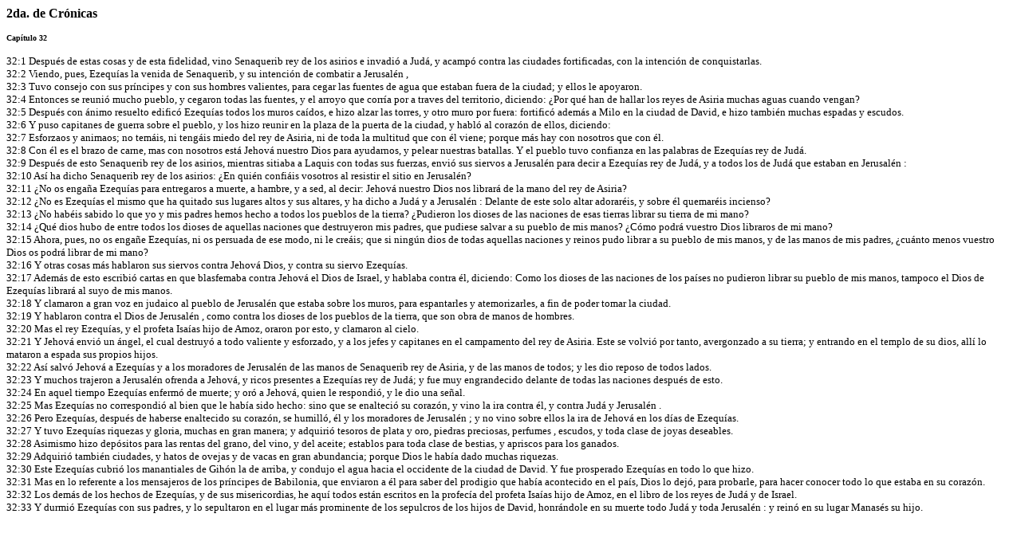

--- FILE ---
content_type: text/html
request_url: http://labibliacompleta.com/AntiguoTestamento/2Cronicas/2Cronicas32.htm
body_size: 2911
content:

<html><head><meta charset="UTF-8"></head>




<body>

<p><b><font face="Verdana" size="3">2da. de Crónicas</font></b></p>

<p><b><font face="Verdana" size="1">Capítulo 32</font></b></p>
<p><font face="Verdana" size="2">32:1 Después de estas cosas y de esta fidelidad, vino Senaquerib rey de los asirios e invadió a Judá, y acampó contra las ciudades fortificadas, con la intención de conquistarlas.&nbsp;<br>
32:2 Viendo, pues, Ezequías la venida de Senaquerib, y su intención de combatir a Jerusalén ,&nbsp;<br>
32:3 Tuvo consejo con sus príncipes y con sus hombres valientes, para cegar las fuentes de agua que estaban fuera de la ciudad; y ellos le apoyaron.&nbsp;<br>
32:4 Entonces se reunió mucho pueblo, y cegaron todas las fuentes, y el arroyo que corría por a traves del territorio, diciendo: ¿Por qué han de hallar los reyes de Asiria muchas aguas cuando vengan?&nbsp;<br>
32:5 Después con ánimo resuelto edificó Ezequías todos los muros caídos, e hizo alzar las torres, y otro muro por fuera: fortificó además a Milo en la ciudad de David, e hizo también muchas espadas y escudos.&nbsp;<br>
32:6 Y puso capitanes de guerra sobre el pueblo, y los hizo reunir en la plaza de la puerta de la ciudad, y habló al corazón de ellos, diciendo:&nbsp;<br>
32:7 Esforzaos y animaos; no temáis, ni tengáis miedo del rey de Asiria, ni de toda la multitud que con él viene; porque más hay con nosotros que con él.&nbsp;<br>
32:8 Con él es el brazo de carne, mas con nosotros está Jehová nuestro Dios para ayudarnos, y pelear nuestras batallas. Y el pueblo tuvo confianza en las palabras de Ezequías rey de Judá.&nbsp;<br>
32:9 Después de esto Senaquerib rey de los asirios, mientras sitiaba a Laquis con todas sus fuerzas, envió sus siervos a Jerusalén para decir a Ezequías rey de Judá, y a todos los de Judá que estaban en Jerusalén :&nbsp;<br>
32:10 Así ha dicho Senaquerib rey de los asirios: ¿En quién confiáis vosotros al resistir el sitio en Jerusalén?&nbsp;<br>
32:11 ¿No os engaña Ezequías para entregaros a muerte, a hambre, y a sed, al decir: Jehová nuestro Dios nos librará de la mano del rey de Asiria?&nbsp;<br>
32:12 ¿No es Ezequías el mismo que ha quitado sus lugares altos y sus altares, y ha dicho a Judá y a Jerusalén : Delante de este solo altar adoraréis, y sobre él quemaréis incienso?&nbsp;<br>
32:13 ¿No habéis sabido lo que yo y mis padres hemos hecho a todos los pueblos de la tierra? ¿Pudieron los dioses de las naciones de esas tierras librar su tierra de mi mano?&nbsp;<br>
32:14 ¿Qué dios hubo de entre todos los dioses de aquellas naciones que destruyeron mis padres, que pudiese salvar a su pueblo de mis manos? ¿Cómo podrá vuestro Dios libraros de mi mano?&nbsp;<br>
32:15 Ahora, pues, no os engañe Ezequías, ni os persuada de ese modo, ni le creáis; que si ningún dios de todas aquellas naciones y reinos pudo librar a su pueblo de mis manos, y de las manos de mis padres, ¿cuánto menos vuestro Dios os podrá librar de mi mano?&nbsp;<br>
32:16 Y otras cosas más hablaron sus siervos contra Jehová Dios, y contra su siervo Ezequías.&nbsp;<br>
32:17 Además de esto escribió cartas en que blasfemaba contra Jehová el Dios de Israel, y hablaba contra él, diciendo: Como los dioses de las naciones de los países no pudieron librar su pueblo de mis manos, tampoco el Dios de Ezequías librará al suyo de mis manos.&nbsp;<br>
32:18 Y clamaron a gran voz en judaico al pueblo de Jerusalén  que estaba sobre los muros, para espantarles y atemorizarles, a fin de poder tomar la ciudad.&nbsp;<br>
32:19 Y hablaron contra el Dios de Jerusalén , como contra los dioses de los pueblos de la tierra, que son obra de manos de hombres.&nbsp;<br>
32:20 Mas el rey Ezequías, y el profeta Isaías hijo de Amoz, oraron por esto, y clamaron al cielo.&nbsp;<br>
32:21 Y Jehová envió un ángel, el cual destruyó a todo valiente y esforzado, y a los jefes y capitanes en el campamento del rey de Asiria. Este se volvió por tanto, avergonzado a su tierra; y entrando en el templo de su dios, allí lo mataron a espada sus propios hijos.&nbsp;<br>
32:22 Así salvó Jehová a Ezequías y a los moradores de Jerusalén  de las manos de Senaquerib rey de Asiria, y de las manos de todos; y les dio reposo de todos lados.&nbsp;<br>
32:23 Y muchos trajeron a Jerusalén ofrenda a Jehová, y ricos presentes a Ezequías rey de Judá; y fue muy engrandecido delante de todas las naciones después de esto.&nbsp;<br>
32:24 En aquel tiempo Ezequías enfermó de muerte; y oró a Jehová, quien le respondió, y le dio una señal.&nbsp;<br>
32:25 Mas Ezequías no correspondió al bien que le había sido hecho: sino que se enalteció su corazón, y vino la ira contra él, y contra Judá y Jerusalén .&nbsp;<br>
32:26 Pero Ezequías, después de haberse enaltecido su corazón, se humilló, él y los moradores de Jerusalén ; y no vino sobre ellos la ira de Jehová en los días de Ezequías.&nbsp;<br>
32:27 Y tuvo Ezequías riquezas y gloria, muchas en gran manera; y adquirió tesoros de plata y oro, piedras preciosas, perfumes , escudos, y toda clase de joyas deseables.&nbsp;<br>
32:28 Asimismo hizo depósitos para las rentas del grano, del vino, y del aceite; establos para toda clase de bestias, y apriscos para los ganados.<br>
32:29 Adquirió también ciudades, y hatos de ovejas y de vacas en gran abundancia; porque Dios le había dado muchas riquezas.&nbsp;<br>
32:30 Este Ezequías cubrió los manantiales de Gihón la de arriba, y condujo el agua hacia el occidente de la ciudad de David. Y fue prosperado Ezequías en todo lo que hizo.&nbsp;<br>
32:31 Mas en lo referente a los mensajeros de los príncipes de Babilonia, que enviaron a él para saber del prodigio que había acontecido en el país, Dios lo dejó, para probarle, para hacer conocer todo lo que estaba en su corazón.&nbsp;<br>
32:32 Los demás de los hechos de Ezequías, y de sus misericordias, he aquí todos están escritos en la profecía del profeta Isaías hijo de Amoz, en el libro de los reyes de Judá y de Israel.&nbsp;<br>
32:33 Y durmió Ezequías con sus padres, y lo sepultaron en el lugar más prominente de los sepulcros de los hijos de David, honrándole en su muerte todo Judá y toda Jerusalén : y reinó en su lugar Manasés su hijo.</font></p>
  
</body>
<script>'undefined'=== typeof _trfq || (window._trfq = []);'undefined'=== typeof _trfd && (window._trfd=[]),_trfd.push({'tccl.baseHost':'secureserver.net'},{'ap':'cpsh-oh'},{'server':'p3plzcpnl509484'},{'dcenter':'p3'},{'cp_id':'10387721'},{'cp_cl':'8'}) // Monitoring performance to make your website faster. If you want to opt-out, please contact web hosting support.</script><script src='https://img1.wsimg.com/traffic-assets/js/tccl.min.js'></script></html>